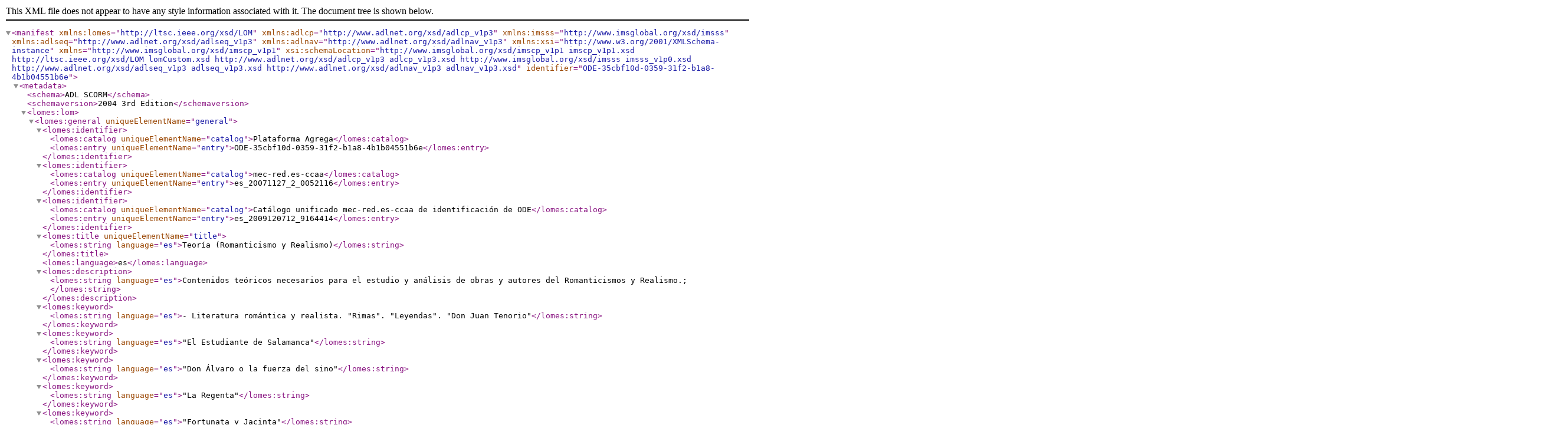

--- FILE ---
content_type: application/xml
request_url: https://content.gnoss.ws/doclinks/1f/1f2e/1f2e19dd-94f7-42ce-96eb-00dfca79da2c/es_2009120712_9164414_imsmanifest.xml
body_size: 6463
content:
<?xml version="1.0" encoding="UTF-8"?>
<manifest xmlns:lomes="http://ltsc.ieee.org/xsd/LOM"
    xmlns:adlcp="http://www.adlnet.org/xsd/adlcp_v1p3"
    xmlns:imsss="http://www.imsglobal.org/xsd/imsss"
    xmlns:adlseq="http://www.adlnet.org/xsd/adlseq_v1p3"
    xmlns:adlnav="http://www.adlnet.org/xsd/adlnav_v1p3"
    xmlns:xsi="http://www.w3.org/2001/XMLSchema-instance"
    xmlns="http://www.imsglobal.org/xsd/imscp_v1p1"
    xsi:schemaLocation="http://www.imsglobal.org/xsd/imscp_v1p1 imscp_v1p1.xsd http://ltsc.ieee.org/xsd/LOM lomCustom.xsd http://www.adlnet.org/xsd/adlcp_v1p3 adlcp_v1p3.xsd http://www.imsglobal.org/xsd/imsss imsss_v1p0.xsd http://www.adlnet.org/xsd/adlseq_v1p3 adlseq_v1p3.xsd http://www.adlnet.org/xsd/adlnav_v1p3 adlnav_v1p3.xsd" identifier="ODE-35cbf10d-0359-31f2-b1a8-4b1b04551b6e">
    <metadata>
        <schema>ADL SCORM</schema>
        <schemaversion>2004 3rd Edition</schemaversion>
        <lomes:lom>
            <lomes:general uniqueElementName="general">
                <lomes:identifier>
                    <lomes:catalog uniqueElementName="catalog">Plataforma Agrega</lomes:catalog>
                    <lomes:entry uniqueElementName="entry">ODE-35cbf10d-0359-31f2-b1a8-4b1b04551b6e</lomes:entry>
                </lomes:identifier>
                <lomes:identifier>
                    <lomes:catalog uniqueElementName="catalog">mec-red.es-ccaa</lomes:catalog>
                    <lomes:entry uniqueElementName="entry">es_20071127_2_0052116</lomes:entry>
                </lomes:identifier>
                <lomes:identifier>
                    <lomes:catalog uniqueElementName="catalog">Catálogo unificado mec-red.es-ccaa de identificación de ODE</lomes:catalog>
                    <lomes:entry uniqueElementName="entry">es_2009120712_9164414</lomes:entry>
                </lomes:identifier>
                <lomes:title uniqueElementName="title">
                    <lomes:string language="es">Teoría (Romanticismo y Realismo)</lomes:string>
                </lomes:title>
                <lomes:language>es</lomes:language>
                <lomes:description>
                    <lomes:string language="es">Contenidos teóricos necesarios para el estudio y análisis de obras y autores del Romanticismos y Realismo.;</lomes:string>
                </lomes:description>
                <lomes:keyword>
                    <lomes:string language="es">- Literatura romántica y realista. "Rimas". "Leyendas".  "Don Juan Tenorio"</lomes:string>
                </lomes:keyword>
                <lomes:keyword>
                    <lomes:string language="es">"El Estudiante de Salamanca"</lomes:string>
                </lomes:keyword>
                <lomes:keyword>
                    <lomes:string language="es">"Don Álvaro o la fuerza del sino"</lomes:string>
                </lomes:keyword>
                <lomes:keyword>
                    <lomes:string language="es">"La Regenta"</lomes:string>
                </lomes:keyword>
                <lomes:keyword>
                    <lomes:string language="es">"Fortunata y Jacinta"</lomes:string>
                </lomes:keyword>
                <lomes:coverage>
                    <lomes:string language="es">Literatura</lomes:string>
                </lomes:coverage>
                <lomes:structure uniqueElementName="structure">
                    <lomes:source uniqueElementName="source">LOM-ESv1.0</lomes:source>
                    <lomes:value uniqueElementName="value">linear</lomes:value>
                </lomes:structure>
                <lomes:aggregationLevel uniqueElementName="aggregationLevel">
                    <lomes:source uniqueElementName="source">LOM-ESv1.0</lomes:source>
                    <lomes:value uniqueElementName="value">2</lomes:value>
                </lomes:aggregationLevel>
            </lomes:general>
            <lomes:lifeCycle uniqueElementName="lifeCycle">
                <lomes:version uniqueElementName="version">
                    <lomes:string language="es">v.0.</lomes:string>
                </lomes:version>
                <lomes:status uniqueElementName="status">
                    <lomes:source uniqueElementName="source">LOM-ESv1.0</lomes:source>
                    <lomes:value uniqueElementName="value">final</lomes:value>
                </lomes:status>
                <lomes:contribute>
                    <lomes:role uniqueElementName="role">
                        <lomes:source uniqueElementName="source">LOM-ESv1.0</lomes:source>
                        <lomes:value uniqueElementName="value">publisher</lomes:value>
                    </lomes:role>
                    <lomes:entity>BEGIN:VCARD VERSION:3.0 FN: publicadorite EMAIL;TYPE=INTERNET:  ORG: Plataforma Agrega</lomes:entity>
                    <lomes:date uniqueElementName="date">
                        <lomes:dateTime uniqueElementName="dateTime">2009-12-07T16:44:15.846Z</lomes:dateTime>
                        <lomes:description>
                            <lomes:string>Fecha de publicación en Agrega</lomes:string>
                        </lomes:description>
                    </lomes:date>
                </lomes:contribute>
                <lomes:contribute>
                    <lomes:role uniqueElementName="role">
                        <lomes:source uniqueElementName="source">LOM-ESv1.0</lomes:source>
                        <lomes:value uniqueElementName="value">author</lomes:value>
                    </lomes:role>
                    <lomes:entity>BEGIN:VCARD VERSION 3.0 FN:Ricardo Perez Virtanen EMAIL;TYPE=INTERNET:rickyvirtanen@yahoo.es ORG:MEC    END:VCARD</lomes:entity>
                    <lomes:date uniqueElementName="date">
                        <lomes:dateTime uniqueElementName="dateTime">2007-11-27</lomes:dateTime>
                        <lomes:description>
                            <lomes:string language="es">Fecha de creación del objeto de aprendizaje</lomes:string>
                        </lomes:description>
                    </lomes:date>
                </lomes:contribute>
                <lomes:contribute>
                    <lomes:role uniqueElementName="role">
                        <lomes:source uniqueElementName="source">LOM-ESv1.0</lomes:source>
                        <lomes:value uniqueElementName="value">author</lomes:value>
                    </lomes:role>
                    <lomes:entity>BEGIN:VCARD VERSION 3.0 FN:Pedro Fajardo Berruga EMAIL;TYPE=INTERNET:rodalito2@yahoo.es ORG:MEC END:VCARD</lomes:entity>
                    <lomes:date uniqueElementName="date">
                        <lomes:dateTime uniqueElementName="dateTime">2007-11-27</lomes:dateTime>
                        <lomes:description>
                            <lomes:string language="es">Fecha de creación del objeto de aprendizaje</lomes:string>
                        </lomes:description>
                    </lomes:date>
                </lomes:contribute>
                <lomes:contribute>
                    <lomes:role uniqueElementName="role">
                        <lomes:source uniqueElementName="source">LOM-ESv1.0</lomes:source>
                        <lomes:value uniqueElementName="value">author</lomes:value>
                    </lomes:role>
                    <lomes:entity>BEGIN:VCARD VERSION 3.0 FN:Felipe Díaz Pardo EMAIL;TYPE=INTERNET:fedipar@gmail.com ORG:MEC  END:VCARD</lomes:entity>
                    <lomes:date uniqueElementName="date">
                        <lomes:dateTime uniqueElementName="dateTime">2007-11-27</lomes:dateTime>
                        <lomes:description>
                            <lomes:string language="es">Fecha de creación del objeto de aprendizaje</lomes:string>
                        </lomes:description>
                    </lomes:date>
                </lomes:contribute>
                <lomes:contribute>
                    <lomes:role uniqueElementName="role">
                        <lomes:source uniqueElementName="source">LOM-ESv1.0</lomes:source>
                        <lomes:value uniqueElementName="value">author</lomes:value>
                    </lomes:role>
                    <lomes:entity>BEGIN:VCARD VERSION 3.0 FN:Isidoro Arroyo Álvarez EMAIL;TYPE=INTERNET:iarroy@yahoo.es ORG:MEC END:VCARD</lomes:entity>
                    <lomes:date uniqueElementName="date">
                        <lomes:dateTime uniqueElementName="dateTime">2007-11-27</lomes:dateTime>
                        <lomes:description>
                            <lomes:string language="es">Fecha de creación del objeto de aprendizaje</lomes:string>
                        </lomes:description>
                    </lomes:date>
                </lomes:contribute>
                <lomes:contribute>
                    <lomes:role uniqueElementName="role">
                        <lomes:source uniqueElementName="source">LOM-ESv1.0</lomes:source>
                        <lomes:value uniqueElementName="value">editor</lomes:value>
                    </lomes:role>
                    <lomes:entity>BEGIN:VCARD VERSION 3.0 FN:Centro Nacional de Información y Comunicación Educativa EMAIL;TYPE=INTERNET: webmaster@cnice.mec.es ORG:Ministerio de Educación, Política Social y Deporte END:VCARD</lomes:entity>
                    <lomes:date uniqueElementName="date">
                        <lomes:dateTime uniqueElementName="dateTime">2007-11-27</lomes:dateTime>
                        <lomes:description>
                            <lomes:string language="es">Fecha de creación del objeto de aprendizaje</lomes:string>
                        </lomes:description>
                    </lomes:date>
                </lomes:contribute>
            </lomes:lifeCycle>
            <lomes:metaMetadata uniqueElementName="metaMetadata">
                <lomes:identifier>
                    <lomes:catalog uniqueElementName="catalog">Plataforma Agrega</lomes:catalog>
                    <lomes:entry uniqueElementName="entry">ODE-35cbf10d-0359-31f2-b1a8-4b1b04551b6e-meta</lomes:entry>
                </lomes:identifier>
                <lomes:identifier>
                    <lomes:catalog uniqueElementName="catalog">mec-red.es-ccaa-meta</lomes:catalog>
                    <lomes:entry uniqueElementName="entry">es_20071127_2_0052116-meta</lomes:entry>
                </lomes:identifier>
                <lomes:contribute>
                    <lomes:role uniqueElementName="role">
                        <lomes:source uniqueElementName="source">LOM-ESv1.0</lomes:source>
                        <lomes:value uniqueElementName="value">creator</lomes:value>
                    </lomes:role>
                    <lomes:entity>BEGIN:VCARD VERSION 3.0 FN:Maximino Rey Rey EMAIL;TYPE=INTERNET:tejedor2002@yahoo.es ORG:MEC END:VCARD</lomes:entity>
                    <lomes:date uniqueElementName="date">
                        <lomes:dateTime uniqueElementName="dateTime">2007-11-27</lomes:dateTime>
                        <lomes:description>
                            <lomes:string language="es">Fecha de creación de los metadatos del objeto de aprendizaje</lomes:string>
                        </lomes:description>
                    </lomes:date>
                </lomes:contribute>
                <lomes:metadataSchema>LOM-ESv1.0</lomes:metadataSchema>
                <lomes:language>es</lomes:language>
            </lomes:metaMetadata>
            <lomes:technical uniqueElementName="technical">
                <lomes:size uniqueElementName="size">0</lomes:size>
                <lomes:location>http://agrega.isftic.mepsyd.es/ODE/es/es_2009120712_9164414</lomes:location>
                <lomes:requirement>
                    <lomes:orComposite>
                        <lomes:type uniqueElementName="type">
                            <lomes:source uniqueElementName="source">LOM-ESv1.0</lomes:source>
                            <lomes:value uniqueElementName="value">operating system</lomes:value>
                        </lomes:type>
                        <lomes:name uniqueElementName="name">
                            <lomes:source uniqueElementName="source">LOM-ESv1.0</lomes:source>
                            <lomes:value uniqueElementName="value">linux</lomes:value>
                        </lomes:name>
                        <lomes:minimumVersion uniqueElementName="minimumVersion">Kermel linux-2.2</lomes:minimumVersion>
                        <lomes:maximumVersion uniqueElementName="maximumVersion">Kermel linux-2.6.20.1</lomes:maximumVersion>
                    </lomes:orComposite>
                    <lomes:orComposite>
                        <lomes:type uniqueElementName="type">
                            <lomes:source uniqueElementName="source">LOM-ESv1.0</lomes:source>
                            <lomes:value uniqueElementName="value">operating system</lomes:value>
                        </lomes:type>
                        <lomes:name uniqueElementName="name">
                            <lomes:source uniqueElementName="source">LOM-ESv1.0</lomes:source>
                            <lomes:value uniqueElementName="value">ms-windows</lomes:value>
                        </lomes:name>
                        <lomes:minimumVersion uniqueElementName="minimumVersion">Windows 98</lomes:minimumVersion>
                        <lomes:maximumVersion uniqueElementName="maximumVersion">Windows Vista</lomes:maximumVersion>
                    </lomes:orComposite>
                </lomes:requirement>
                <lomes:requirement>
                    <lomes:orComposite>
                        <lomes:type uniqueElementName="type">
                            <lomes:source uniqueElementName="source">LOM-ESv1.0</lomes:source>
                            <lomes:value uniqueElementName="value">browser</lomes:value>
                        </lomes:type>
                        <lomes:name uniqueElementName="name">
                            <lomes:source uniqueElementName="source">LOM-ESv1.0</lomes:source>
                            <lomes:value uniqueElementName="value">ms-internet explorer</lomes:value>
                        </lomes:name>
                        <lomes:minimumVersion uniqueElementName="minimumVersion">Internet Explorer 5.0</lomes:minimumVersion>
                        <lomes:maximumVersion uniqueElementName="maximumVersion">Internet Explorer 7.0</lomes:maximumVersion>
                    </lomes:orComposite>
                    <lomes:orComposite>
                        <lomes:type uniqueElementName="type">
                            <lomes:source uniqueElementName="source">LOM-ESv1.0</lomes:source>
                            <lomes:value uniqueElementName="value">browser</lomes:value>
                        </lomes:type>
                        <lomes:name uniqueElementName="name">
                            <lomes:source uniqueElementName="source">LOM-ESv1.0</lomes:source>
                            <lomes:value uniqueElementName="value">netscape communicator</lomes:value>
                        </lomes:name>
                        <lomes:minimumVersion uniqueElementName="minimumVersion">Netscape 5.0</lomes:minimumVersion>
                        <lomes:maximumVersion uniqueElementName="maximumVersion">Netscape 7.0</lomes:maximumVersion>
                    </lomes:orComposite>
                </lomes:requirement>
                <lomes:otherPlatformRequirements>
                    <lomes:string language="es">Flash</lomes:string>
                    <lomes:string language="es">javascript</lomes:string>
                </lomes:otherPlatformRequirements>
            </lomes:technical>
            <lomes:educational>
                <lomes:interactivityType uniqueElementName="interactivityType">
                    <lomes:source uniqueElementName="source">LOM-ESv1.0</lomes:source>
                    <lomes:value uniqueElementName="value">active</lomes:value>
                </lomes:interactivityType>
                <lomes:learningResourceType>
                    <lomes:source uniqueElementName="source">LOM-ESv1.0</lomes:source>
                    <lomes:value uniqueElementName="value">guided reading</lomes:value>
                </lomes:learningResourceType>
                <lomes:learningResourceType>
                    <lomes:source uniqueElementName="source">LOM-ESv1.0</lomes:source>
                    <lomes:value uniqueElementName="value">textual-image analysis</lomes:value>
                </lomes:learningResourceType>
                <lomes:learningResourceType>
                    <lomes:source uniqueElementName="source">LOM-ESv1.0</lomes:source>
                    <lomes:value uniqueElementName="value">closed exercise or problem</lomes:value>
                </lomes:learningResourceType>
                <lomes:interactivityLevel uniqueElementName="interactivityLevel">
                    <lomes:source uniqueElementName="source">LOM-ESv1.0</lomes:source>
                    <lomes:value uniqueElementName="value">medium</lomes:value>
                </lomes:interactivityLevel>
                <lomes:semanticDensity uniqueElementName="semanticDensity">
                    <lomes:source uniqueElementName="source">LOM-ESv1.0</lomes:source>
                    <lomes:value uniqueElementName="value">high</lomes:value>
                </lomes:semanticDensity>
                <lomes:intendedEndUserRole>
                    <lomes:source uniqueElementName="source">LOM-ESv1.0</lomes:source>
                    <lomes:value uniqueElementName="value">learner</lomes:value>
                </lomes:intendedEndUserRole>
                <lomes:intendedEndUserRole>
                    <lomes:source uniqueElementName="source">LOM-ESv1.0</lomes:source>
                    <lomes:value uniqueElementName="value">individual</lomes:value>
                </lomes:intendedEndUserRole>
                <lomes:intendedEndUserRole>
                    <lomes:source uniqueElementName="source">LOM-ESv1.0</lomes:source>
                    <lomes:value uniqueElementName="value">teacher</lomes:value>
                </lomes:intendedEndUserRole>
                <lomes:intendedEndUserRole>
                    <lomes:source uniqueElementName="source">LOM-ESv1.0</lomes:source>
                    <lomes:value uniqueElementName="value">subject matter expert</lomes:value>
                </lomes:intendedEndUserRole>
                <lomes:intendedEndUserRole>
                    <lomes:source uniqueElementName="source">LOM-ESv1.0</lomes:source>
                    <lomes:value uniqueElementName="value">learner</lomes:value>
                </lomes:intendedEndUserRole>
                <lomes:intendedEndUserRole>
                    <lomes:source uniqueElementName="source">LOM-ESv1.0</lomes:source>
                    <lomes:value uniqueElementName="value">individual</lomes:value>
                </lomes:intendedEndUserRole>
                <lomes:intendedEndUserRole>
                    <lomes:source uniqueElementName="source">LOM-ESv1.0</lomes:source>
                    <lomes:value uniqueElementName="value">teacher</lomes:value>
                </lomes:intendedEndUserRole>
                <lomes:intendedEndUserRole>
                    <lomes:source uniqueElementName="source">LOM-ESv1.0</lomes:source>
                    <lomes:value uniqueElementName="value">subject matter expert</lomes:value>
                </lomes:intendedEndUserRole>
                <lomes:context>
                    <lomes:source uniqueElementName="source">LOM-ESv1.0</lomes:source>
                    <lomes:value uniqueElementName="value">classroom</lomes:value>
                </lomes:context>
                <lomes:context>
                    <lomes:source uniqueElementName="source">LOM-ESv1.0</lomes:source>
                    <lomes:value uniqueElementName="value">blended</lomes:value>
                </lomes:context>
                <lomes:context>
                    <lomes:source uniqueElementName="source">LOM-ESv1.0</lomes:source>
                    <lomes:value uniqueElementName="value">independent</lomes:value>
                </lomes:context>
                <lomes:typicalAgeRange>
                    <lomes:string language="es">Edad Mínima: 14 años. Edad Máxima: 18 años.</lomes:string>
                </lomes:typicalAgeRange>
                <lomes:typicalLearningTime uniqueElementName="typicalLearningTime">
                    <lomes:duration uniqueElementName="duration">PT15M</lomes:duration>
                    <lomes:description>
                        <lomes:string language="es">Puede ser necesario más tiempo</lomes:string>
                    </lomes:description>
                </lomes:typicalLearningTime>
                <lomes:description>
                    <lomes:string language="es">CONOCIMIENTO PREVIO: Este objeto contiene los conocimientos necesarios previos a la realización de los demás objetos didáctios que forman esta secuencia de aprendizaje.</lomes:string>
                </lomes:description>
                <lomes:description>
                    <lomes:string language="es">OBJETIVOS ESPECÍFICOS DECLARATIVOS (CONCEPTUALES): - Conocer, comprender y analizar las principales obras y autores de la literatura romántica y realista. ; - Reconocer las principales características de dichas obras. ; - Ampliar el conocimiento de obras de la literatura fundamentales de la literatura, en un sentido general. ; - Utilizar la lectura y la expresión escrita como formas de enriquecimiento y goce personal. ; -  Seguir en el aprendizaje de sencillas técnicas de las nuevas tecnologías para poder acceder y perfeccionar el acceso a los conocimientos de este bloque y de toda la unidad. ; - Reflexionar sobre temas concretos relativos a la educación en valores relacionados con las lecturas propuestas. ;</lomes:string>
                </lomes:description>
                <lomes:description>
                    <lomes:string language="es">OBJETIVOS ESPECÍFICOS PROCEDIMENTALES: - Conocer las obras fundamentales de la literatura romántica y realista;  "Rimas", "Leyendas", "Don Juan Tenorio", "El Estudiante de Salamanca", "Don Álvaro o la fuerza del sino", "La Regenta", "Fortunata y Jacinta",</lomes:string>
                </lomes:description>
                <lomes:description>
                    <lomes:string language="es">OBJETIVOS ESPECÍFICOS ACTITUDINALES: - Aprender, a través de la lectura, realización de esquemas y de la comprensión teórica, los aspectos fundamentales de las obras principales de la literatura romántica y realista: contenido, estructura, características particulares de cada obra, género al que pertenecen, rasgos formales, personajes, etc.</lomes:string>
                </lomes:description>
                <lomes:description>
                    <lomes:string language="es">CONTENIDOS DECLARATIVOS (CONCEPTUALES): "Rimas", "Leyendas, "Don Juan Tenorio", "El Estudiante de Salamanca", "Don Álvaro o la fuerza del sino", "La Regenta", "Fortunata y Jacinta", contenido, estructura,  características particulares de cada obra, género al que pertenecen, rasgos formales, personajes, métrica, etc.</lomes:string>
                </lomes:description>
                <lomes:description>
                    <lomes:string language="es">CONTENIDOS PROCEDIMENTALES: - Lectura y análisis de textos de cada una de las obras de la literatura romántica y realista estudiadas.; - Reconocer los aspectos teóricos fundamentales estudiados de cada una de las obras.;</lomes:string>
                </lomes:description>
                <lomes:description>
                    <lomes:string language="es">CONTENIDOS ACTITUDINALES: - Valoración de la lengua como producto y proceso sociocultural.; - Valoración del hecho literario como producto lingüístico, estético y cultural.; - Interés y gusto por la lectura de textos literarios.; - Sensibilidad y actitud crítica ante el contenido ideológico de las obras literarias.;</lomes:string>
                </lomes:description>
                <lomes:description>
                    <lomes:string language="es">CRITERIOS DE EVALUACIÓN: - Reconocer los autores correspondientes a cada una de las obras estudiadas.; - Explicar el contenido fundamental, el género y los temas principales de cada una de las obras estudiadas.; - Reconocer las principales características de cada una de las obras estudiadas.; - Identificar a los personajes principales de las distintas obras.;</lomes:string>
                </lomes:description>
                <lomes:description>
                    <lomes:string language="es">VARIABLES DE EVALUACIÓN: Dado que el fin primordial de esta actividad es su utilización a la hora de realizar las otras actividades de la secuencia, las variables de medición utilizadas son las establecidads para estas últimas: - La observación y anotación de resultados por parte del profesor. - Anotación de resultados por parte del alumno.</lomes:string>
                </lomes:description>
                <lomes:description>
                    <lomes:string language="es">ORIENTACIONES DE EVALUACIÓN: Los resultados obtenidos en esta actividad habrán de ser comprobados a través de las otras actividades que forman esta secuencia didáctica.</lomes:string>
                </lomes:description>
                <lomes:description>
                    <lomes:string language="es">FILTRADO DE EVALUACIÓN: - No requiere una interpretación de los resultados por cuanto que, como prueba objetiva que es, muestra dichos resultados directamente al finalizar la realización de la misma.</lomes:string>
                </lomes:description>
                <lomes:description>
                    <lomes:string language="es">TIPO DE EVALUACIÓN: Autoevaluativa, Heteroevaluativa</lomes:string>
                </lomes:description>
                <lomes:description>
                    <lomes:string language="es">CARACTER DE EVALUACIÓN: Intrínseca o procesual</lomes:string>
                </lomes:description>
                <lomes:description>
                    <lomes:string language="es">MODELO EDUCATIVO: Tradicional / Expositivo, Basado en casos, Basado en problemas, Por actuación simulada situada, Basado en proyectos, Colaborativo, Investigación - acción</lomes:string>
                </lomes:description>
                <lomes:description>
                    <lomes:string language="es">SUGERENCIAS DE EXPLOTACIÓN: - El contenido de este objeto debe ser utilizadao como material de consulta para la realización de las anteriores actividades de que consta la secuencia. - Otra forma de explotación puede ser la simple consulta de aspectos de la teoría e historia literarias.</lomes:string>
                </lomes:description>
                <lomes:description>
                    <lomes:string language="es">COMPETENCIAS LOE: Capacidad para interactuar mediante el lenguaje y para la adquisición de nuevos conocimientos.; - Adquisición de conocimientos y destrezas para la búsqueda y selección de información relevante.; - Competencia social y ciudadana.; - Competencia artística y cultural, mediante la lectura y la aproximación al patrimonio literario.</lomes:string>
                </lomes:description>
                <lomes:language>es</lomes:language>
                <lomes:cognitiveProcess uniqueElementName="cognitiveProcess">
                    <lomes:source uniqueElementName="source">LOM-ESv1.0</lomes:source>
                    <lomes:value uniqueElementName="value">investigate</lomes:value>
                </lomes:cognitiveProcess>
                <lomes:cognitiveProcess uniqueElementName="cognitiveProcess">
                    <lomes:source uniqueElementName="source">LOM-ESv1.0</lomes:source>
                    <lomes:value uniqueElementName="value">consider</lomes:value>
                </lomes:cognitiveProcess>
            </lomes:educational>
            <lomes:rights uniqueElementName="rights">
                <lomes:cost uniqueElementName="cost">
                    <lomes:source uniqueElementName="source">LOM-ESv1.0</lomes:source>
                    <lomes:value uniqueElementName="value">no</lomes:value>
                </lomes:cost>
                <lomes:copyrightAndOtherRestrictions uniqueElementName="copyrightAndOtherRestrictions">
                    <lomes:source uniqueElementName="source">LOM-ESv1.0</lomes:source>
                    <lomes:value uniqueElementName="value">creative commons: attribution - non commercial - share alike</lomes:value>
                </lomes:copyrightAndOtherRestrictions>
                <lomes:description>
                    <lomes:string language="es">Esta licencia permite usar, reproducir, distribuir y generar obras derivadas con la única salvedad de que no tenga fines comerciales y que cualquier obra derivada que se realice a partir de ella debe distribuirse con el mismo tipo de licencia</lomes:string>
                </lomes:description>
                <lomes:access uniqueElementName="access">
                    <lomes:accessType uniqueElementName="accessType">
                        <lomes:source uniqueElementName="source">LOM-ESv1.0</lomes:source>
                        <lomes:value uniqueElementName="value">universal</lomes:value>
                    </lomes:accessType>
                    <lomes:description>
                        <lomes:string>es_cnice_20080623,es_{nodo}_20080923,es_murcia_20080422121523455,es_valencia_20081215,es_contenidos_20080623,es_canarias_20090114,es_aragon_20080930,es_larioja_20081107,es_cantabria_20081215,es_extremadura_20090126,es_navarra_20090202,es_castillayleon_20080422121523455,es_andalucia_20090324</lomes:string>
                    </lomes:description>
                </lomes:access>
            </lomes:rights>
            <lomes:relation>
                <lomes:kind uniqueElementName="kind">
                    <lomes:source uniqueElementName="source">LOM-ESv1.0</lomes:source>
                    <lomes:value uniqueElementName="value">ispartof</lomes:value>
                </lomes:kind>
                <lomes:resource uniqueElementName="resource">
                    <lomes:identifier>
                        <lomes:catalog uniqueElementName="catalog">mec-red.es-ccaa</lomes:catalog>
                        <lomes:entry uniqueElementName="entry">es_20071127_3_00547401</lomes:entry>
                    </lomes:identifier>
                </lomes:resource>
            </lomes:relation>
            <lomes:classification>
                <lomes:purpose uniqueElementName="purpose">
                    <lomes:source uniqueElementName="source">LOM-ESv1.0</lomes:source>
                    <lomes:value uniqueElementName="value">educational level</lomes:value>
                </lomes:purpose>
                <lomes:taxonPath>
                    <lomes:source uniqueElementName="source">
                        <lomes:string language="es">Nivel educativo LOM-ESv1.0</lomes:string>
                    </lomes:source>
                    <lomes:taxon>
                        <lomes:id uniqueElementName="id">4</lomes:id>
                        <lomes:entry>
                            <lomes:string language="es">Educación Secundaria Obligatoria</lomes:string>
                        </lomes:entry>
                    </lomes:taxon>
                    <lomes:taxon>
                        <lomes:id uniqueElementName="id">4.4</lomes:id>
                        <lomes:entry>
                            <lomes:string language="es">Cuarto curso</lomes:string>
                        </lomes:entry>
                    </lomes:taxon>
                </lomes:taxonPath>
                <lomes:taxonPath>
                    <lomes:source uniqueElementName="source">
                        <lomes:string language="es">Nivel educativo LOM-ESv1.0</lomes:string>
                    </lomes:source>
                    <lomes:taxon>
                        <lomes:id uniqueElementName="id">4</lomes:id>
                        <lomes:entry>
                            <lomes:string language="es">Educación Secundaria Obligatoria</lomes:string>
                        </lomes:entry>
                    </lomes:taxon>
                    <lomes:taxon>
                        <lomes:id uniqueElementName="id">4.5</lomes:id>
                        <lomes:entry>
                            <lomes:string language="es">Diversificación curricular</lomes:string>
                        </lomes:entry>
                    </lomes:taxon>
                </lomes:taxonPath>
            </lomes:classification>
            <lomes:classification>
                <lomes:purpose uniqueElementName="purpose">
                    <lomes:source uniqueElementName="source">LOM-ESv1.0</lomes:source>
                    <lomes:value uniqueElementName="value">accessibility restrictions</lomes:value>
                </lomes:purpose>
                <lomes:taxonPath>
                    <lomes:source uniqueElementName="source">
                        <lomes:string language="es">Accesibilidad LOM-ESv1.0</lomes:string>
                    </lomes:source>
                    <lomes:taxon>
                        <lomes:id uniqueElementName="id">1</lomes:id>
                        <lomes:entry>
                            <lomes:string language="es">Declaración del modo de acceso al siguiente nivel</lomes:string>
                        </lomes:entry>
                    </lomes:taxon>
                    <lomes:taxon>
                        <lomes:id uniqueElementName="id">1.1</lomes:id>
                        <lomes:entry>
                            <lomes:string language="es">Modo de presentación de la información en el acceso</lomes:string>
                        </lomes:entry>
                    </lomes:taxon>
                    <lomes:taxon>
                        <lomes:id uniqueElementName="id">1.1.1</lomes:id>
                        <lomes:entry>
                            <lomes:string language="es">Auditivo</lomes:string>
                        </lomes:entry>
                    </lomes:taxon>
                    <lomes:taxon>
                        <lomes:id uniqueElementName="id">1.1.1.1</lomes:id>
                        <lomes:entry>
                            <lomes:string language="es">Informativo</lomes:string>
                        </lomes:entry>
                    </lomes:taxon>
                </lomes:taxonPath>
                <lomes:taxonPath>
                    <lomes:source uniqueElementName="source">
                        <lomes:string language="es">Accesibilidad LOM-ESv1.0</lomes:string>
                    </lomes:source>
                    <lomes:taxon>
                        <lomes:id uniqueElementName="id">1</lomes:id>
                        <lomes:entry>
                            <lomes:string language="es">Declaración del modo de acceso al siguiente nivel</lomes:string>
                        </lomes:entry>
                    </lomes:taxon>
                    <lomes:taxon>
                        <lomes:id uniqueElementName="id">1.1</lomes:id>
                        <lomes:entry>
                            <lomes:string language="es">Modo de presentación de la información en el acceso</lomes:string>
                        </lomes:entry>
                    </lomes:taxon>
                    <lomes:taxon>
                        <lomes:id uniqueElementName="id">1.1.3</lomes:id>
                        <lomes:entry>
                            <lomes:string language="es">Textual</lomes:string>
                        </lomes:entry>
                    </lomes:taxon>
                    <lomes:taxon>
                        <lomes:id uniqueElementName="id">1.1.3.1</lomes:id>
                        <lomes:entry>
                            <lomes:string language="es">Informativo</lomes:string>
                        </lomes:entry>
                    </lomes:taxon>
                </lomes:taxonPath>
                <lomes:taxonPath>
                    <lomes:source uniqueElementName="source">
                        <lomes:string language="es">Accesibilidad LOM-ESv1.0</lomes:string>
                    </lomes:source>
                    <lomes:taxon>
                        <lomes:id uniqueElementName="id">1</lomes:id>
                        <lomes:entry>
                            <lomes:string language="es">Declaración del modo de acceso al siguiente nivel</lomes:string>
                        </lomes:entry>
                    </lomes:taxon>
                    <lomes:taxon>
                        <lomes:id uniqueElementName="id">1.1</lomes:id>
                        <lomes:entry>
                            <lomes:string language="es">Modo de presentación de la información en el acceso</lomes:string>
                        </lomes:entry>
                    </lomes:taxon>
                    <lomes:taxon>
                        <lomes:id uniqueElementName="id">1.1.3</lomes:id>
                        <lomes:entry>
                            <lomes:string language="es">Textual</lomes:string>
                        </lomes:entry>
                    </lomes:taxon>
                    <lomes:taxon>
                        <lomes:id uniqueElementName="id">1.1.3.3</lomes:id>
                        <lomes:entry>
                            <lomes:string language="es">Motivacional</lomes:string>
                        </lomes:entry>
                    </lomes:taxon>
                </lomes:taxonPath>
                <lomes:taxonPath>
                    <lomes:source uniqueElementName="source">
                        <lomes:string language="es">Accesibilidad LOM-ESv1.0</lomes:string>
                    </lomes:source>
                    <lomes:taxon>
                        <lomes:id uniqueElementName="id">1</lomes:id>
                        <lomes:entry>
                            <lomes:string language="es">Declaración del modo de acceso al siguiente nivel</lomes:string>
                        </lomes:entry>
                    </lomes:taxon>
                    <lomes:taxon>
                        <lomes:id uniqueElementName="id">1.1</lomes:id>
                        <lomes:entry>
                            <lomes:string language="es">Modo de presentación de la información en el acceso</lomes:string>
                        </lomes:entry>
                    </lomes:taxon>
                    <lomes:taxon>
                        <lomes:id uniqueElementName="id">1.1.4</lomes:id>
                        <lomes:entry>
                            <lomes:string language="es">Visual</lomes:string>
                        </lomes:entry>
                    </lomes:taxon>
                    <lomes:taxon>
                        <lomes:id uniqueElementName="id">1.1.4.1</lomes:id>
                        <lomes:entry>
                            <lomes:string language="es">Informativo</lomes:string>
                        </lomes:entry>
                    </lomes:taxon>
                </lomes:taxonPath>
                <lomes:taxonPath>
                    <lomes:source uniqueElementName="source">
                        <lomes:string language="es">Accesibilidad LOM-ESv1.0</lomes:string>
                    </lomes:source>
                    <lomes:taxon>
                        <lomes:id uniqueElementName="id">1</lomes:id>
                        <lomes:entry>
                            <lomes:string language="es">Declaración del modo de acceso al siguiente nivel</lomes:string>
                        </lomes:entry>
                    </lomes:taxon>
                    <lomes:taxon>
                        <lomes:id uniqueElementName="id">1.1</lomes:id>
                        <lomes:entry>
                            <lomes:string language="es">Modo de presentación de la información en el acceso</lomes:string>
                        </lomes:entry>
                    </lomes:taxon>
                    <lomes:taxon>
                        <lomes:id uniqueElementName="id">1.1.4</lomes:id>
                        <lomes:entry>
                            <lomes:string language="es">Visual</lomes:string>
                        </lomes:entry>
                    </lomes:taxon>
                    <lomes:taxon>
                        <lomes:id uniqueElementName="id">1.1.4.3</lomes:id>
                        <lomes:entry>
                            <lomes:string language="es">Motivacional</lomes:string>
                        </lomes:entry>
                    </lomes:taxon>
                </lomes:taxonPath>
                <lomes:taxonPath>
                    <lomes:source uniqueElementName="source">
                        <lomes:string language="es">Accesibilidad LOM-ESv1.0</lomes:string>
                    </lomes:source>
                    <lomes:taxon>
                        <lomes:id uniqueElementName="id">1</lomes:id>
                        <lomes:entry>
                            <lomes:string language="es">Declaración del modo de acceso al siguiente nivel</lomes:string>
                        </lomes:entry>
                    </lomes:taxon>
                    <lomes:taxon>
                        <lomes:id uniqueElementName="id">1.2</lomes:id>
                        <lomes:entry>
                            <lomes:string language="es">Modo de interacción para el acceso</lomes:string>
                        </lomes:entry>
                    </lomes:taxon>
                    <lomes:taxon>
                        <lomes:id uniqueElementName="id">1.2.2</lomes:id>
                        <lomes:entry>
                            <lomes:string language="es">Por ratón u otros dispositivos apuntadores</lomes:string>
                        </lomes:entry>
                    </lomes:taxon>
                </lomes:taxonPath>
                <lomes:taxonPath>
                    <lomes:source uniqueElementName="source">
                        <lomes:string language="es">Accesibilidad LOM-ESv1.0</lomes:string>
                    </lomes:source>
                    <lomes:taxon>
                        <lomes:id uniqueElementName="id">2</lomes:id>
                        <lomes:entry>
                            <lomes:string language="es">Declaración del modo de interacción en la actividad de aprendizaje</lomes:string>
                        </lomes:entry>
                    </lomes:taxon>
                    <lomes:taxon>
                        <lomes:id uniqueElementName="id">2.1</lomes:id>
                        <lomes:entry>
                            <lomes:string language="es">Modo de presentación de la información dentro del objeto</lomes:string>
                        </lomes:entry>
                    </lomes:taxon>
                    <lomes:taxon>
                        <lomes:id uniqueElementName="id">2.1.1</lomes:id>
                        <lomes:entry>
                            <lomes:string language="es">Auditivo</lomes:string>
                        </lomes:entry>
                    </lomes:taxon>
                    <lomes:taxon>
                        <lomes:id uniqueElementName="id">2.1.1.1</lomes:id>
                        <lomes:entry>
                            <lomes:string language="es">Informativo</lomes:string>
                        </lomes:entry>
                    </lomes:taxon>
                </lomes:taxonPath>
                <lomes:taxonPath>
                    <lomes:source uniqueElementName="source">
                        <lomes:string language="es">Accesibilidad LOM-ESv1.0</lomes:string>
                    </lomes:source>
                    <lomes:taxon>
                        <lomes:id uniqueElementName="id">2</lomes:id>
                        <lomes:entry>
                            <lomes:string language="es">Declaración del modo de interacción en la actividad de aprendizaje</lomes:string>
                        </lomes:entry>
                    </lomes:taxon>
                    <lomes:taxon>
                        <lomes:id uniqueElementName="id">2.1</lomes:id>
                        <lomes:entry>
                            <lomes:string language="es">Modo de presentación de la información dentro del objeto</lomes:string>
                        </lomes:entry>
                    </lomes:taxon>
                    <lomes:taxon>
                        <lomes:id uniqueElementName="id">2.1.1</lomes:id>
                        <lomes:entry>
                            <lomes:string language="es">Auditivo</lomes:string>
                        </lomes:entry>
                    </lomes:taxon>
                    <lomes:taxon>
                        <lomes:id uniqueElementName="id">2.1.1.3</lomes:id>
                        <lomes:entry>
                            <lomes:string language="es">Motivacional</lomes:string>
                        </lomes:entry>
                    </lomes:taxon>
                </lomes:taxonPath>
                <lomes:taxonPath>
                    <lomes:source uniqueElementName="source">
                        <lomes:string language="es">Accesibilidad LOM-ESv1.0</lomes:string>
                    </lomes:source>
                    <lomes:taxon>
                        <lomes:id uniqueElementName="id">2</lomes:id>
                        <lomes:entry>
                            <lomes:string language="es">Declaración del modo de interacción en la actividad de aprendizaje</lomes:string>
                        </lomes:entry>
                    </lomes:taxon>
                    <lomes:taxon>
                        <lomes:id uniqueElementName="id">2.1</lomes:id>
                        <lomes:entry>
                            <lomes:string language="es">Modo de presentación de la información dentro del objeto</lomes:string>
                        </lomes:entry>
                    </lomes:taxon>
                    <lomes:taxon>
                        <lomes:id uniqueElementName="id">2.1.3</lomes:id>
                        <lomes:entry>
                            <lomes:string language="es">Textual</lomes:string>
                        </lomes:entry>
                    </lomes:taxon>
                    <lomes:taxon>
                        <lomes:id uniqueElementName="id">2.1.3.1</lomes:id>
                        <lomes:entry>
                            <lomes:string language="es">Informativo</lomes:string>
                        </lomes:entry>
                    </lomes:taxon>
                </lomes:taxonPath>
                <lomes:taxonPath>
                    <lomes:source uniqueElementName="source">
                        <lomes:string language="es">Accesibilidad LOM-ESv1.0</lomes:string>
                    </lomes:source>
                    <lomes:taxon>
                        <lomes:id uniqueElementName="id">2</lomes:id>
                        <lomes:entry>
                            <lomes:string language="es">Declaración del modo de interacción en la actividad de aprendizaje</lomes:string>
                        </lomes:entry>
                    </lomes:taxon>
                    <lomes:taxon>
                        <lomes:id uniqueElementName="id">2.1</lomes:id>
                        <lomes:entry>
                            <lomes:string language="es">Modo de presentación de la información dentro del objeto</lomes:string>
                        </lomes:entry>
                    </lomes:taxon>
                    <lomes:taxon>
                        <lomes:id uniqueElementName="id">2.1.3</lomes:id>
                        <lomes:entry>
                            <lomes:string language="es">Textual</lomes:string>
                        </lomes:entry>
                    </lomes:taxon>
                    <lomes:taxon>
                        <lomes:id uniqueElementName="id">2.1.3.3</lomes:id>
                        <lomes:entry>
                            <lomes:string language="es">Motivacional</lomes:string>
                        </lomes:entry>
                    </lomes:taxon>
                </lomes:taxonPath>
                <lomes:taxonPath>
                    <lomes:source uniqueElementName="source">
                        <lomes:string language="es">Accesibilidad LOM-ESv1.0</lomes:string>
                    </lomes:source>
                    <lomes:taxon>
                        <lomes:id uniqueElementName="id">2</lomes:id>
                        <lomes:entry>
                            <lomes:string language="es">Declaración del modo de interacción en la actividad de aprendizaje</lomes:string>
                        </lomes:entry>
                    </lomes:taxon>
                    <lomes:taxon>
                        <lomes:id uniqueElementName="id">2.1</lomes:id>
                        <lomes:entry>
                            <lomes:string language="es">Modo de presentación de la información dentro del objeto</lomes:string>
                        </lomes:entry>
                    </lomes:taxon>
                    <lomes:taxon>
                        <lomes:id uniqueElementName="id">2.1.4</lomes:id>
                        <lomes:entry>
                            <lomes:string language="es">Visual</lomes:string>
                        </lomes:entry>
                    </lomes:taxon>
                    <lomes:taxon>
                        <lomes:id uniqueElementName="id">2.1.4.1</lomes:id>
                        <lomes:entry>
                            <lomes:string language="es">Informativo</lomes:string>
                        </lomes:entry>
                    </lomes:taxon>
                </lomes:taxonPath>
                <lomes:taxonPath>
                    <lomes:source uniqueElementName="source">
                        <lomes:string language="es">Accesibilidad LOM-ESv1.0</lomes:string>
                    </lomes:source>
                    <lomes:taxon>
                        <lomes:id uniqueElementName="id">2</lomes:id>
                        <lomes:entry>
                            <lomes:string language="es">Declaración del modo de interacción en la actividad de aprendizaje</lomes:string>
                        </lomes:entry>
                    </lomes:taxon>
                    <lomes:taxon>
                        <lomes:id uniqueElementName="id">2.1</lomes:id>
                        <lomes:entry>
                            <lomes:string language="es">Modo de presentación de la información dentro del objeto</lomes:string>
                        </lomes:entry>
                    </lomes:taxon>
                    <lomes:taxon>
                        <lomes:id uniqueElementName="id">2.1.4</lomes:id>
                        <lomes:entry>
                            <lomes:string language="es">Visual</lomes:string>
                        </lomes:entry>
                    </lomes:taxon>
                    <lomes:taxon>
                        <lomes:id uniqueElementName="id">2.1.4.2</lomes:id>
                        <lomes:entry>
                            <lomes:string language="es">Decorativo</lomes:string>
                        </lomes:entry>
                    </lomes:taxon>
                </lomes:taxonPath>
                <lomes:taxonPath>
                    <lomes:source uniqueElementName="source">
                        <lomes:string language="es">Accesibilidad LOM-ESv1.0</lomes:string>
                    </lomes:source>
                    <lomes:taxon>
                        <lomes:id uniqueElementName="id">2</lomes:id>
                        <lomes:entry>
                            <lomes:string language="es">Declaración del modo de interacción en la actividad de aprendizaje</lomes:string>
                        </lomes:entry>
                    </lomes:taxon>
                    <lomes:taxon>
                        <lomes:id uniqueElementName="id">2.1</lomes:id>
                        <lomes:entry>
                            <lomes:string language="es">Modo de presentación de la información dentro del objeto</lomes:string>
                        </lomes:entry>
                    </lomes:taxon>
                    <lomes:taxon>
                        <lomes:id uniqueElementName="id">2.1.4</lomes:id>
                        <lomes:entry>
                            <lomes:string language="es">Visual</lomes:string>
                        </lomes:entry>
                    </lomes:taxon>
                    <lomes:taxon>
                        <lomes:id uniqueElementName="id">2.1.4.3</lomes:id>
                        <lomes:entry>
                            <lomes:string language="es">Motivacional</lomes:string>
                        </lomes:entry>
                    </lomes:taxon>
                </lomes:taxonPath>
                <lomes:taxonPath>
                    <lomes:source uniqueElementName="source">
                        <lomes:string language="es">Accesibilidad LOM-ESv1.0</lomes:string>
                    </lomes:source>
                    <lomes:taxon>
                        <lomes:id uniqueElementName="id">2</lomes:id>
                        <lomes:entry>
                            <lomes:string language="es">Declaración del modo de interacción en la actividad de aprendizaje</lomes:string>
                        </lomes:entry>
                    </lomes:taxon>
                    <lomes:taxon>
                        <lomes:id uniqueElementName="id">2.2</lomes:id>
                        <lomes:entry>
                            <lomes:string language="es">Permite control flexible</lomes:string>
                        </lomes:entry>
                    </lomes:taxon>
                    <lomes:taxon>
                        <lomes:id uniqueElementName="id">2.2.1</lomes:id>
                        <lomes:entry>
                            <lomes:string language="es">Sí</lomes:string>
                        </lomes:entry>
                    </lomes:taxon>
                </lomes:taxonPath>
                <lomes:taxonPath>
                    <lomes:source uniqueElementName="source">
                        <lomes:string language="es">Accesibilidad LOM-ESv1.0</lomes:string>
                    </lomes:source>
                    <lomes:taxon>
                        <lomes:id uniqueElementName="id">2</lomes:id>
                        <lomes:entry>
                            <lomes:string language="es">Declaración del modo de interacción en la actividad de aprendizaje</lomes:string>
                        </lomes:entry>
                    </lomes:taxon>
                    <lomes:taxon>
                        <lomes:id uniqueElementName="id">2.3</lomes:id>
                        <lomes:entry>
                            <lomes:string language="es">Modos de interacción dentro de la actividad</lomes:string>
                        </lomes:entry>
                    </lomes:taxon>
                    <lomes:taxon>
                        <lomes:id uniqueElementName="id">2.3.2</lomes:id>
                        <lomes:entry>
                            <lomes:string language="es">Control total por ratón u otros dispositivos apuntadores</lomes:string>
                        </lomes:entry>
                    </lomes:taxon>
                </lomes:taxonPath>
                <lomes:taxonPath>
                    <lomes:source uniqueElementName="source">
                        <lomes:string language="es">Accesibilidad LOM-ESv1.0</lomes:string>
                    </lomes:source>
                    <lomes:taxon>
                        <lomes:id uniqueElementName="id">3</lomes:id>
                        <lomes:entry>
                            <lomes:string language="es">Trabaja a pantalla completa</lomes:string>
                        </lomes:entry>
                    </lomes:taxon>
                    <lomes:taxon>
                        <lomes:id uniqueElementName="id">3.1</lomes:id>
                        <lomes:entry>
                            <lomes:string language="es">Sí</lomes:string>
                        </lomes:entry>
                    </lomes:taxon>
                </lomes:taxonPath>
                <lomes:taxonPath>
                    <lomes:source uniqueElementName="source">
                        <lomes:string language="es">Accesibilidad LOM-ESv1.0</lomes:string>
                    </lomes:source>
                    <lomes:taxon>
                        <lomes:id uniqueElementName="id">4</lomes:id>
                        <lomes:entry>
                            <lomes:string language="es">Resolución de pantalla nativa</lomes:string>
                        </lomes:entry>
                    </lomes:taxon>
                    <lomes:taxon>
                        <lomes:id uniqueElementName="id">4.2</lomes:id>
                        <lomes:entry>
                            <lomes:string language="es">1024x768</lomes:string>
                        </lomes:entry>
                    </lomes:taxon>
                </lomes:taxonPath>
                <lomes:taxonPath>
                    <lomes:source uniqueElementName="source">
                        <lomes:string language="es">Accesibilidad LOM-ESv1.0</lomes:string>
                    </lomes:source>
                    <lomes:taxon>
                        <lomes:id uniqueElementName="id">6</lomes:id>
                        <lomes:entry>
                            <lomes:string language="es">Permite adaptar la visualización</lomes:string>
                        </lomes:entry>
                    </lomes:taxon>
                    <lomes:taxon>
                        <lomes:id uniqueElementName="id">6.2</lomes:id>
                        <lomes:entry>
                            <lomes:string language="es">No</lomes:string>
                        </lomes:entry>
                    </lomes:taxon>
                </lomes:taxonPath>
                <lomes:taxonPath>
                    <lomes:source uniqueElementName="source">
                        <lomes:string language="es">Accesibilidad LOM-ESv1.0</lomes:string>
                    </lomes:source>
                    <lomes:taxon>
                        <lomes:id uniqueElementName="id">8</lomes:id>
                        <lomes:entry>
                            <lomes:string language="es">Declaración de adaptabilidad</lomes:string>
                        </lomes:entry>
                    </lomes:taxon>
                    <lomes:taxon>
                        <lomes:id uniqueElementName="id">8.1</lomes:id>
                        <lomes:entry>
                            <lomes:string language="es">Tipo de adaptación</lomes:string>
                        </lomes:entry>
                    </lomes:taxon>
                    <lomes:taxon>
                        <lomes:id uniqueElementName="id">8.1.1</lomes:id>
                        <lomes:entry>
                            <lomes:string language="es">Audio-descripción</lomes:string>
                        </lomes:entry>
                    </lomes:taxon>
                </lomes:taxonPath>
                <lomes:taxonPath>
                    <lomes:source uniqueElementName="source">
                        <lomes:string language="es">Accesibilidad LOM-ESv1.0</lomes:string>
                    </lomes:source>
                    <lomes:taxon>
                        <lomes:id uniqueElementName="id">8</lomes:id>
                        <lomes:entry>
                            <lomes:string language="es">Declaración de adaptabilidad</lomes:string>
                        </lomes:entry>
                    </lomes:taxon>
                    <lomes:taxon>
                        <lomes:id uniqueElementName="id">8.1</lomes:id>
                        <lomes:entry>
                            <lomes:string language="es">Tipo de adaptación</lomes:string>
                        </lomes:entry>
                    </lomes:taxon>
                    <lomes:taxon>
                        <lomes:id uniqueElementName="id">8.1.3</lomes:id>
                        <lomes:entry>
                            <lomes:string language="es">Transcripción completa</lomes:string>
                        </lomes:entry>
                    </lomes:taxon>
                </lomes:taxonPath>
                <lomes:taxonPath>
                    <lomes:source uniqueElementName="source">
                        <lomes:string language="es">Accesibilidad LOM-ESv1.0</lomes:string>
                    </lomes:source>
                    <lomes:taxon>
                        <lomes:id uniqueElementName="id">9</lomes:id>
                        <lomes:entry>
                            <lomes:string language="es">Tiene control de tiempo de ejecución</lomes:string>
                        </lomes:entry>
                    </lomes:taxon>
                    <lomes:taxon>
                        <lomes:id uniqueElementName="id">9.2</lomes:id>
                        <lomes:entry>
                            <lomes:string language="es">No</lomes:string>
                        </lomes:entry>
                    </lomes:taxon>
                </lomes:taxonPath>
            </lomes:classification>
            <lomes:classification>
                <lomes:purpose uniqueElementName="purpose">
                    <lomes:source uniqueElementName="source">LOM-ESv1.0</lomes:source>
                    <lomes:value uniqueElementName="value">competency</lomes:value>
                </lomes:purpose>
                <lomes:taxonPath>
                    <lomes:source uniqueElementName="source">
                        <lomes:string language="es">Competencia LOM-ESv1.0</lomes:string>
                    </lomes:source>
                    <lomes:taxon>
                        <lomes:id uniqueElementName="id">1</lomes:id>
                        <lomes:entry>
                            <lomes:string language="es">Competencias generales y personales</lomes:string>
                        </lomes:entry>
                    </lomes:taxon>
                    <lomes:taxon>
                        <lomes:id uniqueElementName="id">1.17</lomes:id>
                        <lomes:entry>
                            <lomes:string language="es">Interés por la expresión cultural (literatura, música, artes escénicas y plásticas)</lomes:string>
                        </lomes:entry>
                    </lomes:taxon>
                </lomes:taxonPath>
                <lomes:taxonPath>
                    <lomes:source uniqueElementName="source">
                        <lomes:string language="es">Competencia LOM-ESv1.0</lomes:string>
                    </lomes:source>
                    <lomes:taxon>
                        <lomes:id uniqueElementName="id">1</lomes:id>
                        <lomes:entry>
                            <lomes:string language="es">Competencias generales y personales</lomes:string>
                        </lomes:entry>
                    </lomes:taxon>
                    <lomes:taxon>
                        <lomes:id uniqueElementName="id">1.20</lomes:id>
                        <lomes:entry>
                            <lomes:string language="es">Pensamiento crítico</lomes:string>
                        </lomes:entry>
                    </lomes:taxon>
                </lomes:taxonPath>
                <lomes:taxonPath>
                    <lomes:source uniqueElementName="source">
                        <lomes:string language="es">Competencia LOM-ESv1.0</lomes:string>
                    </lomes:source>
                    <lomes:taxon>
                        <lomes:id uniqueElementName="id">1</lomes:id>
                        <lomes:entry>
                            <lomes:string language="es">Competencias generales y personales</lomes:string>
                        </lomes:entry>
                    </lomes:taxon>
                    <lomes:taxon>
                        <lomes:id uniqueElementName="id">1.30</lomes:id>
                        <lomes:entry>
                            <lomes:string language="es">Uso básico de las TIC</lomes:string>
                        </lomes:entry>
                    </lomes:taxon>
                </lomes:taxonPath>
                <lomes:taxonPath>
                    <lomes:source uniqueElementName="source">
                        <lomes:string language="es">Competencia LOM-ESv1.0</lomes:string>
                    </lomes:source>
                    <lomes:taxon>
                        <lomes:id uniqueElementName="id">1</lomes:id>
                        <lomes:entry>
                            <lomes:string language="es">Competencias generales y personales</lomes:string>
                        </lomes:entry>
                    </lomes:taxon>
                    <lomes:taxon>
                        <lomes:id uniqueElementName="id">1.5</lomes:id>
                        <lomes:entry>
                            <lomes:string language="es">Autorreflexión y autoevaluación</lomes:string>
                        </lomes:entry>
                    </lomes:taxon>
                </lomes:taxonPath>
                <lomes:taxonPath>
                    <lomes:source uniqueElementName="source">
                        <lomes:string language="es">Competencia LOM-ESv1.0</lomes:string>
                    </lomes:source>
                    <lomes:taxon>
                        <lomes:id uniqueElementName="id">2</lomes:id>
                        <lomes:entry>
                            <lomes:string language="es">Competencias académicas</lomes:string>
                        </lomes:entry>
                    </lomes:taxon>
                    <lomes:taxon>
                        <lomes:id uniqueElementName="id">2.11</lomes:id>
                        <lomes:entry>
                            <lomes:string language="es">Operaciones básicas de lecto-escritura</lomes:string>
                        </lomes:entry>
                    </lomes:taxon>
                </lomes:taxonPath>
                <lomes:taxonPath>
                    <lomes:source uniqueElementName="source">
                        <lomes:string language="es">Competencia LOM-ESv1.0</lomes:string>
                    </lomes:source>
                    <lomes:taxon>
                        <lomes:id uniqueElementName="id">2</lomes:id>
                        <lomes:entry>
                            <lomes:string language="es">Competencias académicas</lomes:string>
                        </lomes:entry>
                    </lomes:taxon>
                    <lomes:taxon>
                        <lomes:id uniqueElementName="id">2.13</lomes:id>
                        <lomes:entry>
                            <lomes:string language="es">Pensar críticamente</lomes:string>
                        </lomes:entry>
                    </lomes:taxon>
                </lomes:taxonPath>
                <lomes:taxonPath>
                    <lomes:source uniqueElementName="source">
                        <lomes:string language="es">Competencia LOM-ESv1.0</lomes:string>
                    </lomes:source>
                    <lomes:taxon>
                        <lomes:id uniqueElementName="id">2</lomes:id>
                        <lomes:entry>
                            <lomes:string language="es">Competencias académicas</lomes:string>
                        </lomes:entry>
                    </lomes:taxon>
                    <lomes:taxon>
                        <lomes:id uniqueElementName="id">2.18</lomes:id>
                        <lomes:entry>
                            <lomes:string language="es">Sentido artístico</lomes:string>
                        </lomes:entry>
                    </lomes:taxon>
                </lomes:taxonPath>
                <lomes:taxonPath>
                    <lomes:source uniqueElementName="source">
                        <lomes:string language="es">Competencia LOM-ESv1.0</lomes:string>
                    </lomes:source>
                    <lomes:taxon>
                        <lomes:id uniqueElementName="id">2</lomes:id>
                        <lomes:entry>
                            <lomes:string language="es">Competencias académicas</lomes:string>
                        </lomes:entry>
                    </lomes:taxon>
                    <lomes:taxon>
                        <lomes:id uniqueElementName="id">2.3</lomes:id>
                        <lomes:entry>
                            <lomes:string language="es">Aprender a aprender</lomes:string>
                        </lomes:entry>
                    </lomes:taxon>
                </lomes:taxonPath>
            </lomes:classification>
            <lomes:classification>
                <lomes:purpose uniqueElementName="purpose">
                    <lomes:source uniqueElementName="source">LOM-ESv1.0</lomes:source>
                    <lomes:value uniqueElementName="value">discipline</lomes:value>
                </lomes:purpose>
                <lomes:taxonPath>
                    <lomes:source uniqueElementName="source">
                        <lomes:string language="es">Árbol curricular LOE 2006</lomes:string>
                    </lomes:source>
                    <lomes:taxon>
                        <lomes:id uniqueElementName="id">3</lomes:id>
                        <lomes:entry>
                            <lomes:string language="es">Educación Secundaria Obligatoria</lomes:string>
                        </lomes:entry>
                    </lomes:taxon>
                    <lomes:taxon>
                        <lomes:id uniqueElementName="id">3.4</lomes:id>
                        <lomes:entry>
                            <lomes:string language="es">Cuarto curso</lomes:string>
                        </lomes:entry>
                    </lomes:taxon>
                    <lomes:taxon>
                        <lomes:id uniqueElementName="id">3.4.7</lomes:id>
                        <lomes:entry>
                            <lomes:string language="es">Lengua Castellana y Literatura</lomes:string>
                        </lomes:entry>
                    </lomes:taxon>
                    <lomes:taxon>
                        <lomes:id uniqueElementName="id">3.4.7.3</lomes:id>
                        <lomes:entry>
                            <lomes:string language="es">Educación literaria</lomes:string>
                        </lomes:entry>
                    </lomes:taxon>
                </lomes:taxonPath>
            </lomes:classification>
            <lomes:classification>
                <lomes:purpose uniqueElementName="purpose">
                    <lomes:source uniqueElementName="source">LOM-ESv1.0</lomes:source>
                    <lomes:value uniqueElementName="value">discipline</lomes:value>
                </lomes:purpose>
                <lomes:taxonPath>
                    <lomes:source uniqueElementName="source">
                        <lomes:string language="es">ETB-LRE MEC-CCAA V1.0</lomes:string>
                    </lomes:source>
                    <lomes:taxon>
                        <lomes:id uniqueElementName="id">M100</lomes:id>
                        <lomes:entry>
                            <lomes:string language="es">100 CULTURA</lomes:string>
                        </lomes:entry>
                    </lomes:taxon>
                </lomes:taxonPath>
                <lomes:taxonPath>
                    <lomes:source uniqueElementName="source">
                        <lomes:string language="es">ETB-LRE MEC-CCAA V1.0</lomes:string>
                    </lomes:source>
                    <lomes:taxon>
                        <lomes:id uniqueElementName="id">M20</lomes:id>
                        <lomes:entry>
                            <lomes:string language="es">20 APRENDIZAJE/INVESTIGACIÓN</lomes:string>
                        </lomes:entry>
                    </lomes:taxon>
                    <lomes:taxon>
                        <lomes:id uniqueElementName="id">718</lomes:id>
                        <lomes:entry>
                            <lomes:string language="es">aprendizaje</lomes:string>
                        </lomes:entry>
                    </lomes:taxon>
                    <lomes:taxon>
                        <lomes:id uniqueElementName="id">2111</lomes:id>
                        <lomes:entry>
                            <lomes:string language="es">constructivismo</lomes:string>
                        </lomes:entry>
                    </lomes:taxon>
                </lomes:taxonPath>
                <lomes:taxonPath>
                    <lomes:source uniqueElementName="source">
                        <lomes:string language="es">ETB-LRE MEC-CCAA V1.0</lomes:string>
                    </lomes:source>
                    <lomes:taxon>
                        <lomes:id uniqueElementName="id">M50</lomes:id>
                        <lomes:entry>
                            <lomes:string language="es">50 ENSEÑANZA/FORMACIÓN/EVALUACIÓN/ORIENTACIÓN</lomes:string>
                        </lomes:entry>
                    </lomes:taxon>
                    <lomes:taxon>
                        <lomes:id uniqueElementName="id">1281</lomes:id>
                        <lomes:entry>
                            <lomes:string language="es">material didáctico</lomes:string>
                        </lomes:entry>
                    </lomes:taxon>
                    <lomes:taxon>
                        <lomes:id uniqueElementName="id">852</lomes:id>
                        <lomes:entry>
                            <lomes:string language="es">material multimedia</lomes:string>
                        </lomes:entry>
                    </lomes:taxon>
                    <lomes:taxon>
                        <lomes:id uniqueElementName="id">667</lomes:id>
                        <lomes:entry>
                            <lomes:string language="es">material interactivo</lomes:string>
                        </lomes:entry>
                    </lomes:taxon>
                </lomes:taxonPath>
                <lomes:taxonPath>
                    <lomes:source uniqueElementName="source">
                        <lomes:string language="es">ETB-LRE MEC-CCAA V1.0</lomes:string>
                    </lomes:source>
                    <lomes:taxon>
                        <lomes:id uniqueElementName="id">M60</lomes:id>
                        <lomes:entry>
                            <lomes:string language="es">60 SISTEMA EDUCATIVO</lomes:string>
                        </lomes:entry>
                    </lomes:taxon>
                    <lomes:taxon>
                        <lomes:id uniqueElementName="id">1127</lomes:id>
                        <lomes:entry>
                            <lomes:string language="es">ambiente escolar</lomes:string>
                        </lomes:entry>
                    </lomes:taxon>
                    <lomes:taxon>
                        <lomes:id uniqueElementName="id">222</lomes:id>
                        <lomes:entry>
                            <lomes:string language="es">aula</lomes:string>
                        </lomes:entry>
                    </lomes:taxon>
                </lomes:taxonPath>
                <lomes:taxonPath>
                    <lomes:source uniqueElementName="source">
                        <lomes:string language="es">ETB-LRE MEC-CCAA V1.0</lomes:string>
                    </lomes:source>
                    <lomes:taxon>
                        <lomes:id uniqueElementName="id">M70</lomes:id>
                        <lomes:entry>
                            <lomes:string language="es">70 CONTENIDO DE LA EDUCACIÓN</lomes:string>
                        </lomes:entry>
                    </lomes:taxon>
                    <lomes:taxon>
                        <lomes:id uniqueElementName="id">M70.20</lomes:id>
                        <lomes:entry>
                            <lomes:string language="es">70.20 HUMANIDADES</lomes:string>
                        </lomes:entry>
                    </lomes:taxon>
                    <lomes:taxon>
                        <lomes:id uniqueElementName="id">758</lomes:id>
                        <lomes:entry>
                            <lomes:string language="es">literatura</lomes:string>
                        </lomes:entry>
                    </lomes:taxon>
                    <lomes:taxon>
                        <lomes:id uniqueElementName="id">754</lomes:id>
                        <lomes:entry>
                            <lomes:string language="es">género literario</lomes:string>
                        </lomes:entry>
                    </lomes:taxon>
                </lomes:taxonPath>
            </lomes:classification>
        </lomes:lom>
    </metadata>
    <organizations default="ORG-792cc06c-41f1-3d37-903b-7865043004af">
        <organization
            identifier="ORG-792cc06c-41f1-3d37-903b-7865043004af" structure="hierarchical">
            <title>Teoría (Romanticismo y Realismo)</title>
            <item identifier="ITEM-a56a1176-525a-37cd-b8f0-7035296b03bd"
                identifierref="RES-56a6e0af-43c7-3a8f-a494-0225cc06f858" isvisible="true">
                <title>entrada</title>
            </item>
        </organization>
    </organizations>
    <resources>
        <resource identifier="RES-56a6e0af-43c7-3a8f-a494-0225cc06f858"
            type="webcontent" adlcp:scormType="asset" href="index.htm">
            <file href="index.htm"/>
            <file href="contenidos/objetos/objetos/felipe/2633/teoria_5.htm"/>
            <file href="contenidos/objetos/sitio.css"/>
            <file href="contenidos/objetos/ua.js"/>
        </resource>
    </resources>
</manifest>
